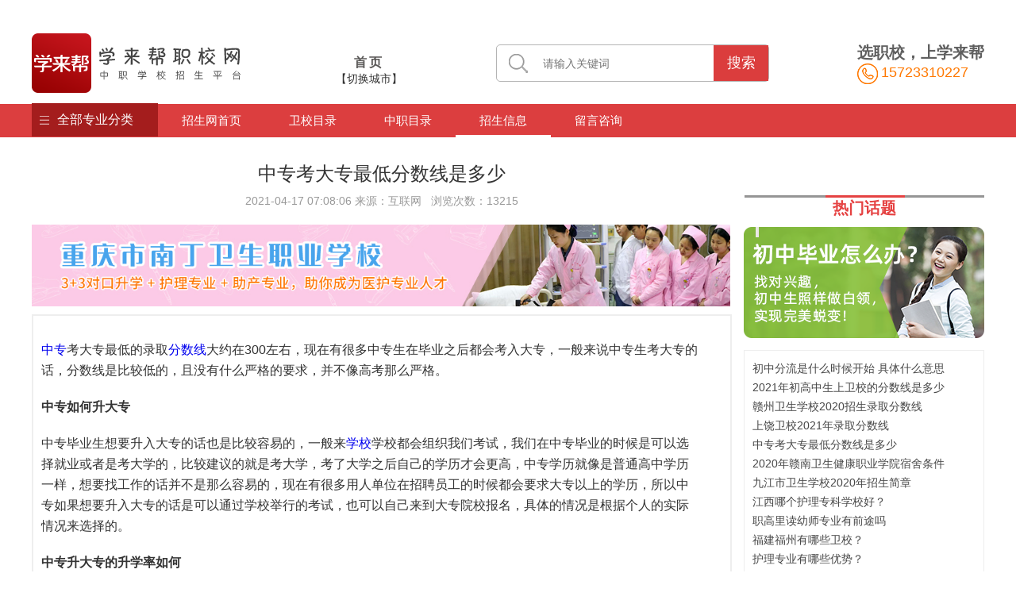

--- FILE ---
content_type: text/html; charset=utf-8
request_url: http://www.51xuecheng.com/detail/4461.html
body_size: 12371
content:
<!DOCTYPE html>
<html lang="zh-CN">
<head>
    <meta charset="utf-8">
    <meta http-equiv="X-UA-Compatible" content="IE=edge">
    <title>中专考大专最低分数线是多少</title>
    <meta name="keywords" content="中专考大专最低分数线是多少">
    <meta name="description" content="中专考大专最低的录取分数线大约在300左右，现在有很多中专生在毕业之后都会考入大专，一般来说中专生考大专的话，分数线是比较低的，且没有什么严格的要求，并不像高考那么严格。">
    <meta name="mobile-agent" content="format=html5;url=http://m.51xuecheng.com/detail/4461.html" />
    <link rel="alternate" media="only screen and(max-width: 640px)" href="http://m.51xuecheng.com/detail/4461.html" />
    <link rel="stylesheet" type="text/css" href="/xlb/css/common.css" />
    <link rel="stylesheet" href="/xlb/css/health_school_mark.css">
    <link rel="stylesheet" href="/xlb/css/health_chapter_details.css">
    <link rel="stylesheet" href="/xlb/css/banfooter.css">
    <!--jq2.0开始不支持ie8及一下-->
    <script src="/xlb/js/jquery-2.2.4.min.js"></script>
    <script type="text/javascript" src="/xlb/js/jquery.SuperSlide.2.1.3.js"></script>
    <script src="/xlb/js/uaredirect.js" type="text/javascript"></script>
    <script type="text/javascript">
        var mobileUrl = "http://m.51xuecheng.com/detail/4461.html" ;
        uaredirect(mobileUrl);
    </script>
</head>
<style>
.news{
    margin-top: 20px;
    float: left;
}
.nes h1{
    font-size: 24px;
    color: #333333;
    text-align: center;
    margin-top: 10px;
}
.nes{
    padding-bottom: 0;
}
.nes h4{
    font-size: 14px;
    color: #999999;
    text-align: center;
    margin-top: 10px;
}
    .nes p{
        width: 830px;
    }
    .nes img{
        margin-top: 20px;
    }
    .nes p{
        font-size: 16px;
        color: #333333;
        line-height: 26px;
        margin-top: 20px;
    }

    .details_more_y{
        margin-bottom: 10px;
    }
    table td {
        border: 1px solid #000000;
        text-align: center;
        line-height: 30px;

    }
</style>

<body>
<!----------------------header-------------------->
<div class="index_header">
    <div class="wrap">
        <div class="ih_top clearboth">
            <div class="lf">


            </div>

        </div>
        <div class="ihb_bottom">
            <div>
                <a href="/">
                    <img src="/xlb/images/index_header_icon-(1).png" alt="学来帮职校网"/>
                </a>

            </div>
            <div class="city f_l">
                <div class="city_now">
                                        首页
                                    </div>

                <div class="city_swich">
                    <span class="city_nav" id="city_nav">【切换城市】</span>
                </div>
                <div id="city_link" class="city_link"  style="display: none;">
                    <ul>
                        <li class="search-city" data-cityid="0"><a href="/">首页</a></li>
                                                <li><a href="http://www.51xuecheng.com/ccq">重庆</a></li>
                                                <li><a href="http://www.51xuecheng.com/csichuan">四川省</a></li>
                                                <li><a href="http://www.51xuecheng.com/cguizhou">贵州省</a></li>
                                                <li><a href="http://www.51xuecheng.com/cyunnan">云南省</a></li>
                                                <li><a href="http://www.51xuecheng.com/chebei">河北省</a></li>
                                                <li><a href="http://www.51xuecheng.com/chenan">河南省</a></li>
                                                <li><a href="http://www.51xuecheng.com/cshandong">山东省</a></li>
                                                <li><a href="http://www.51xuecheng.com/chubei">湖北省</a></li>
                                                <li><a href="http://www.51xuecheng.com/cjiangxi">江西省</a></li>
                                                <li><a href="http://www.51xuecheng.com/cjiangsu">江苏省</a></li>
                                                <li><a href="http://www.51xuecheng.com/czhejiang">浙江省</a></li>
                                                <li><a href="http://www.51xuecheng.com/canhui">安徽省</a></li>
                                                <li><a href="http://www.51xuecheng.com/cfujian">福建省</a></li>
                                                <li><a href="http://www.51xuecheng.com/chunan">湖南省</a></li>
                                                <li><a href="http://www.51xuecheng.com/chainan">海南省</a></li>
                                                <li><a href="http://www.51xuecheng.com/csxs">陕西省</a></li>
                                                <li><a href="http://www.51xuecheng.com/cshanxi">山西省</a></li>
                                                <li><a href="http://www.51xuecheng.com/cliaoning">辽宁省</a></li>
                                                <li><a href="http://www.51xuecheng.com/cjilin">吉林省</a></li>
                                                <li><a href="http://www.51xuecheng.com/cgds">广东省</a></li>
                                                <li><a href="http://www.51xuecheng.com/cguangxi">广西</a></li>
                                                <li><a href="http://www.51xuecheng.com/cbeijing">北京市</a></li>
                                                <li><a href="http://www.51xuecheng.com/cshanghai">上海市</a></li>
                                                <li><a href="http://www.51xuecheng.com/ctianjin">天津市</a></li>
                                                <li><a href="http://www.51xuecheng.com/cgansu">甘肃省</a></li>
                                                <li><a href="http://www.51xuecheng.com/cqinghai">青海省</a></li>
                                                <li><a href="http://www.51xuecheng.com/cningxia">宁夏</a></li>
                                                <li><a href="http://www.51xuecheng.com/cxizang">西藏</a></li>
                                                <li><a href="http://www.51xuecheng.com/chlj">黑龙江</a></li>
                                                <li><a href="http://www.51xuecheng.com/cnmg">内蒙古</a></li>
                                            </ul>
                </div>


            </div>

            <script>
                $('.search-city').click(function () {
                    var cityId=$(this).attr('data-cityid');
                    $.post('/index/base/cookieCity',{city_id:cityId},function (data) {
                        location.href='/';
                    })
                })
            </script>

            <div>
                <form action="http://zhannei.baidu.com/cse/search" method="get" target="_blank">
                    <img src="/xlb/images/index_header_icon (2).png" />
                    <input type="hidden" name="entry" value="1">                                                      <input type="text" name="q" placeholder="请输入关键词" id="bdcsMain">
                    <button type="submit" >搜索</button>

                </form>

            </div>
            <div>
                <span>选职校，上学来帮</span>
                <div>
                    <img src="/xlb/images/index_header_icon (3).png" alt="学来帮职校网"/>
                    <span>15723310227</span>
                </div>
            </div>
        </div>
    </div>
</div>
<!-----------------------导航---------------------->
<div class="htmleaf-container">
    <div class="header-wrap">
        <div class="navwrap">
            <div id="nav">
                <div class="navbar clearfix">
                                        <a href="/" class="">招生网首页</a>
                                    <a href="http://www.51xuecheng.com/schools/10.html">卫校目录</a>&nbsp;&nbsp;
                                <a href="http://www.51xuecheng.com/schools/42.html">中职目录</a>&nbsp;&nbsp;
                

                    <a href="http://www.51xuecheng.com/hot_news/0" class="currenty">
                        招生信息
                    </a>
					
                    <a href="http://www.51xuecheng.com/join.html" class="">
                        留言咨询
                    </a>

                </div>
                <div class="pros subpage">
                    <h2><img class="nav_icon1" src="/xlb/images/index_nav (1).png"/>全部专业分类</h2>
                    <ul class="prosul clearfix" id="proinfo">
                                                <li>
                            <img src="/xlb/images/index_nav (2).png" />
                            <a class="ti" href="javascript:;">护理/助产/医学类</a>
                            <div class="prosmore hide">
                                                                <span><a href="http://www.51xuecheng.com/majorCont/51.html" onclick="addRead(51)">药学药剂专业</a></span>
                                                                <span><a href="http://www.51xuecheng.com/majorCont/123.html" onclick="addRead(123)">制药技术</a></span>
                                                                <span><a href="http://www.51xuecheng.com/majorCont/140.html" onclick="addRead(140)">康复技术</a></span>
                                                                <span><a href="http://www.51xuecheng.com/majorCont/141.html" onclick="addRead(141)">医学检验技术</a></span>
                                                                <span><a href="http://www.51xuecheng.com/majorCont/142.html" onclick="addRead(142)">医学影像技术</a></span>
                                                                <span><a href="http://www.51xuecheng.com/majorCont/143.html" onclick="addRead(143)">药剂</a></span>
                                                                <span><a href="http://www.51xuecheng.com/majorCont/144.html" onclick="addRead(144)">助产</a></span>
                                                                <span><a href="http://www.51xuecheng.com/majorCont/145.html" onclick="addRead(145)">中医</a></span>
                                                                <span><a href="http://www.51xuecheng.com/majorCont/147.html" onclick="addRead(147)">中医康复保健</a></span>
                                                                <span><a href="http://www.51xuecheng.com/majorCont/167.html" onclick="addRead(167)">养老护理</a></span>
                                                                <span><a href="http://www.51xuecheng.com/majorCont/183.html" onclick="addRead(183)">口腔修复工艺</a></span>
                                                                <span><a href="http://www.51xuecheng.com/majorCont/184.html" onclick="addRead(184)">医学生物技术</a></span>
                                                                <span><a href="http://www.51xuecheng.com/majorCont/224.html" onclick="addRead(224)">农村医学</a></span>
                                                                <span><a href="http://www.51xuecheng.com/majorCont/225.html" onclick="addRead(225)">老年人服务与管理</a></span>
                                                                <span><a href="http://www.51xuecheng.com/majorCont/315.html" onclick="addRead(315)">临床</a></span>
                                                            </div>
                        </li>
                                                <li>
                            <img src="/xlb/images/index_nav (2).png" />
                            <a class="ti" href="javascript:;">师范/金融/艺术类</a>
                            <div class="prosmore hide">
                                                                <span><a href="http://www.51xuecheng.com/majorCont/71.html" onclick="addRead(71)">会计电算化</a></span>
                                                                <span><a href="http://www.51xuecheng.com/majorCont/90.html" onclick="addRead(90)">会计</a></span>
                                                                <span><a href="http://www.51xuecheng.com/majorCont/138.html" onclick="addRead(138)">工艺美术</a></span>
                                                                <span><a href="http://www.51xuecheng.com/majorCont/236.html" onclick="addRead(236)">播音与节目主持</a></span>
                                                                <span><a href="http://www.51xuecheng.com/majorCont/300.html" onclick="addRead(300)">国际经济与贸易</a></span>
                                                                <span><a href="http://www.51xuecheng.com/majorCont/308.html" onclick="addRead(308)">幼师</a></span>
                                                                <span><a href="http://www.51xuecheng.com/majorCont/322.html" onclick="addRead(322)">服装展示与礼仪</a></span>
                                                                <span><a href="http://www.51xuecheng.com/majorCont/333.html" onclick="addRead(333)">武术表演</a></span>
                                                                <span><a href="http://www.51xuecheng.com/majorCont/334.html" onclick="addRead(334)">跆拳道</a></span>
                                                                <span><a href="http://www.51xuecheng.com/majorCont/335.html" onclick="addRead(335)">散打</a></span>
                                                            </div>
                        </li>
                                                <li>
                            <img src="/xlb/images/index_nav (2).png" />
                            <a class="ti" href="javascript:;">建筑/通信/管理类</a>
                            <div class="prosmore hide">
                                                                <span><a href="http://www.51xuecheng.com/majorCont/56.html" onclick="addRead(56)">建筑工程施工</a></span>
                                                                <span><a href="http://www.51xuecheng.com/majorCont/77.html" onclick="addRead(77)">建筑装饰</a></span>
                                                                <span><a href="http://www.51xuecheng.com/majorCont/107.html" onclick="addRead(107)">建筑工程施工（给排水方向）</a></span>
                                                                <span><a href="http://www.51xuecheng.com/majorCont/109.html" onclick="addRead(109)">工程造价</a></span>
                                                                <span><a href="http://www.51xuecheng.com/majorCont/110.html" onclick="addRead(110)">工程测量 </a></span>
                                                                <span><a href="http://www.51xuecheng.com/majorCont/113.html" onclick="addRead(113)">建筑设备安装</a></span>
                                                                <span><a href="http://www.51xuecheng.com/majorCont/114.html" onclick="addRead(114)">地质与测量</a></span>
                                                                <span><a href="http://www.51xuecheng.com/majorCont/134.html" onclick="addRead(134)">房地产营销与管理</a></span>
                                                                <span><a href="http://www.51xuecheng.com/majorCont/146.html" onclick="addRead(146)">通讯运营服务</a></span>
                                                                <span><a href="http://www.51xuecheng.com/majorCont/163.html" onclick="addRead(163)">道路与桥梁工程施工</a></span>
                                                                <span><a href="http://www.51xuecheng.com/majorCont/173.html" onclick="addRead(173)">通信系统工程安装与维护</a></span>
                                                                <span><a href="http://www.51xuecheng.com/majorCont/188.html" onclick="addRead(188)">建筑与工程材料</a></span>
                                                                <span><a href="http://www.51xuecheng.com/majorCont/191.html" onclick="addRead(191)">电子竞技运动管理</a></span>
                                                                <span><a href="http://www.51xuecheng.com/majorCont/211.html" onclick="addRead(211)">通信技术</a></span>
                                                                <span><a href="http://www.51xuecheng.com/majorCont/303.html" onclick="addRead(303)">民政管理、社区服务</a></span>
                                                                <span><a href="http://www.51xuecheng.com/majorCont/310.html" onclick="addRead(310)">旅游与酒店管理</a></span>
                                                                <span><a href="http://www.51xuecheng.com/majorCont/320.html" onclick="addRead(320)">市政工程施工</a></span>
                                                            </div>
                        </li>
                                                <li>
                            <img src="/xlb/images/index_nav (2).png" />
                            <a class="ti" href="javascript:;">机械/汽车/机电类</a>
                            <div class="prosmore hide">
                                                                <span><a href="http://www.51xuecheng.com/majorCont/58.html" onclick="addRead(58)">电子电器应用与维修</a></span>
                                                                <span><a href="http://www.51xuecheng.com/majorCont/63.html" onclick="addRead(63)">模具制造技术</a></span>
                                                                <span><a href="http://www.51xuecheng.com/majorCont/65.html" onclick="addRead(65)">汽车电子技术应用</a></span>
                                                                <span><a href="http://www.51xuecheng.com/majorCont/68.html" onclick="addRead(68)">汽车整车与配件营销</a></span>
                                                                <span><a href="http://www.51xuecheng.com/majorCont/84.html" onclick="addRead(84)">楼宇智能化设备安装与运行</a></span>
                                                                <span><a href="http://www.51xuecheng.com/majorCont/85.html" onclick="addRead(85)">制冷与空调设备安装及维修</a></span>
                                                                <span><a href="http://www.51xuecheng.com/majorCont/93.html" onclick="addRead(93)">机械加工技术</a></span>
                                                                <span><a href="http://www.51xuecheng.com/majorCont/152.html" onclick="addRead(152)">机械制造技术</a></span>
                                                                <span><a href="http://www.51xuecheng.com/majorCont/161.html" onclick="addRead(161)">电梯运用与维修</a></span>
                                                                <span><a href="http://www.51xuecheng.com/majorCont/170.html" onclick="addRead(170)">焊接技术应用</a></span>
                                                                <span><a href="http://www.51xuecheng.com/majorCont/204.html" onclick="addRead(204)">楼宇自动控制设备安装与维护（电梯方向）</a></span>
                                                                <span><a href="http://www.51xuecheng.com/majorCont/207.html" onclick="addRead(207)">工程机械运用与维修</a></span>
                                                                <span><a href="http://www.51xuecheng.com/majorCont/210.html" onclick="addRead(210)">轮机管理</a></span>
                                                                <span><a href="http://www.51xuecheng.com/majorCont/215.html" onclick="addRead(215)">矿山机电</a></span>
                                                                <span><a href="http://www.51xuecheng.com/majorCont/216.html" onclick="addRead(216)">化工机械与设备</a></span>
                                                                <span><a href="http://www.51xuecheng.com/majorCont/218.html" onclick="addRead(218)">风电场机电设备运行与维护</a></span>
                                                                <span><a href="http://www.51xuecheng.com/majorCont/222.html" onclick="addRead(222)">有色金属冶炼</a></span>
                                                                <span><a href="http://www.51xuecheng.com/majorCont/223.html" onclick="addRead(223)">矿山机械运行与维修</a></span>
                                                                <span><a href="http://www.51xuecheng.com/majorCont/229.html" onclick="addRead(229)">发电厂及变电站电气设备</a></span>
                                                            </div>
                        </li>
                                                <li>
                            <img src="/xlb/images/index_nav (2).png" />
                            <a class="ti" href="javascript:;">IT/计算机/电子类</a>
                            <div class="prosmore hide">
                                                                <span><a href="http://www.51xuecheng.com/majorCont/69.html" onclick="addRead(69)">计算机平面设计</a></span>
                                                                <span><a href="http://www.51xuecheng.com/majorCont/74.html" onclick="addRead(74)">计算机网络技术</a></span>
                                                                <span><a href="http://www.51xuecheng.com/majorCont/78.html" onclick="addRead(78)">物联网应用技术</a></span>
                                                                <span><a href="http://www.51xuecheng.com/majorCont/91.html" onclick="addRead(91)">计算机动漫与游戏制作</a></span>
                                                                <span><a href="http://www.51xuecheng.com/majorCont/92.html" onclick="addRead(92)">数字媒体技术应用</a></span>
                                                                <span><a href="http://www.51xuecheng.com/majorCont/96.html" onclick="addRead(96)">影像与影视技术</a></span>
                                                                <span><a href="http://www.51xuecheng.com/majorCont/105.html" onclick="addRead(105)">数字影像技术</a></span>
                                                                <span><a href="http://www.51xuecheng.com/majorCont/120.html" onclick="addRead(120)">电气技术应用</a></span>
                                                                <span><a href="http://www.51xuecheng.com/majorCont/125.html" onclick="addRead(125)">微电子技术与器件制造</a></span>
                                                                <span><a href="http://www.51xuecheng.com/majorCont/148.html" onclick="addRead(148)">广播影视节目制作</a></span>
                                                                <span><a href="http://www.51xuecheng.com/majorCont/149.html" onclick="addRead(149)">动漫游戏</a></span>
                                                                <span><a href="http://www.51xuecheng.com/majorCont/156.html" onclick="addRead(156)">计算机与数码产品维修</a></span>
                                                                <span><a href="http://www.51xuecheng.com/majorCont/158.html" onclick="addRead(158)">软件与信息服务</a></span>
                                                                <span><a href="http://www.51xuecheng.com/majorCont/166.html" onclick="addRead(166)">电子材料与元器件制造</a></span>
                                                                <span><a href="http://www.51xuecheng.com/majorCont/292.html" onclick="addRead(292)">网络工程</a></span>
                                                                <span><a href="http://www.51xuecheng.com/majorCont/294.html" onclick="addRead(294)">智能工业机器人</a></span>
                                                                <span><a href="http://www.51xuecheng.com/majorCont/297.html" onclick="addRead(297)">网络营销（计算机应用）</a></span>
                                                                <span><a href="http://www.51xuecheng.com/majorCont/311.html" onclick="addRead(311)">计算机信息管理 </a></span>
                                                                <span><a href="http://www.51xuecheng.com/majorCont/312.html" onclick="addRead(312)">电算会计</a></span>
                                                                <span><a href="http://www.51xuecheng.com/majorCont/330.html" onclick="addRead(330)">电子电工</a></span>
                                                            </div>
                        </li>
                                                <li>
                            <img src="/xlb/images/index_nav (2).png" />
                            <a class="ti" href="javascript:;">轨道/航空/旅游类</a>
                            <div class="prosmore hide">
                                                                <span><a href="http://www.51xuecheng.com/majorCont/62.html" onclick="addRead(62)">旅游服务与管理</a></span>
                                                                <span><a href="http://www.51xuecheng.com/majorCont/104.html" onclick="addRead(104)">旅游外语</a></span>
                                                                <span><a href="http://www.51xuecheng.com/majorCont/151.html" onclick="addRead(151)">船舶驾驶</a></span>
                                                                <span><a href="http://www.51xuecheng.com/majorCont/178.html" onclick="addRead(178)">导游服务</a></span>
                                                                <span><a href="http://www.51xuecheng.com/majorCont/198.html" onclick="addRead(198)">铁道施工与养护</a></span>
                                                                <span><a href="http://www.51xuecheng.com/majorCont/208.html" onclick="addRead(208)">铁道信号</a></span>
                                                                <span><a href="http://www.51xuecheng.com/majorCont/214.html" onclick="addRead(214)">民航运输</a></span>
                                                                <span><a href="http://www.51xuecheng.com/majorCont/235.html" onclick="addRead(235)">无人机运用与维修</a></span>
                                                                <span><a href="http://www.51xuecheng.com/majorCont/314.html" onclick="addRead(314)">空中乘务</a></span>
                                                            </div>
                        </li>
                                                <li>
                            <img src="/xlb/images/index_nav (2).png" />
                            <a class="ti" href="javascript:;">工业/农业/水电类</a>
                            <div class="prosmore hide">
                                                                <span><a href="http://www.51xuecheng.com/majorCont/53.html" onclick="addRead(53)">现代农业技术</a></span>
                                                                <span><a href="http://www.51xuecheng.com/majorCont/108.html" onclick="addRead(108)">电气运行与控制</a></span>
                                                                <span><a href="http://www.51xuecheng.com/majorCont/115.html" onclick="addRead(115)">采矿技术</a></span>
                                                                <span><a href="http://www.51xuecheng.com/majorCont/116.html" onclick="addRead(116)">矿石机电</a></span>
                                                                <span><a href="http://www.51xuecheng.com/majorCont/117.html" onclick="addRead(117)">给排水工程施工与运行</a></span>
                                                                <span><a href="http://www.51xuecheng.com/majorCont/121.html" onclick="addRead(121)">工业分析与检验</a></span>
                                                                <span><a href="http://www.51xuecheng.com/majorCont/126.html" onclick="addRead(126)">农业机械使用与维护</a></span>
                                                                <span><a href="http://www.51xuecheng.com/majorCont/127.html" onclick="addRead(127)">茶叶生产与加工</a></span>
                                                                <span><a href="http://www.51xuecheng.com/majorCont/128.html" onclick="addRead(128)">园林技术</a></span>
                                                                <span><a href="http://www.51xuecheng.com/majorCont/129.html" onclick="addRead(129)">农村电气技术</a></span>
                                                                <span><a href="http://www.51xuecheng.com/majorCont/130.html" onclick="addRead(130)">农业与农村用水</a></span>
                                                                <span><a href="http://www.51xuecheng.com/majorCont/131.html" onclick="addRead(131)">农村经济综合管理</a></span>
                                                                <span><a href="http://www.51xuecheng.com/majorCont/133.html" onclick="addRead(133)">工业机器人应用</a></span>
                                                                <span><a href="http://www.51xuecheng.com/majorCont/153.html" onclick="addRead(153)">园林绿化</a></span>
                                                                <span><a href="http://www.51xuecheng.com/majorCont/159.html" onclick="addRead(159)">农村电器技术</a></span>
                                                                <span><a href="http://www.51xuecheng.com/majorCont/165.html" onclick="addRead(165)">工业自动化仪表及应用</a></span>
                                                                <span><a href="http://www.51xuecheng.com/majorCont/174.html" onclick="addRead(174)">现代农艺技术</a></span>
                                                                <span><a href="http://www.51xuecheng.com/majorCont/175.html" onclick="addRead(175)">观光农业经营</a></span>
                                                                <span><a href="http://www.51xuecheng.com/majorCont/177.html" onclick="addRead(177)">农产品营销与储运</a></span>
                                                                <span><a href="http://www.51xuecheng.com/majorCont/186.html" onclick="addRead(186)">中草药种植</a></span>
                                                                <span><a href="http://www.51xuecheng.com/majorCont/187.html" onclick="addRead(187)">供用电技术</a></span>
                                                                <span><a href="http://www.51xuecheng.com/majorCont/195.html" onclick="addRead(195)">淡水养殖</a></span>
                                                                <span><a href="http://www.51xuecheng.com/majorCont/331.html" onclick="addRead(331)">石油工程</a></span>
                                                                <span><a href="http://www.51xuecheng.com/majorCont/332.html" onclick="addRead(332)">精细化工</a></span>
                                                            </div>
                        </li>
                                                <li>
                            <img src="/xlb/images/index_nav (2).png" />
                            <a class="ti" href="javascript:;">文秘/行政类/管理类</a>
                            <div class="prosmore hide">
                                                                <span><a href="http://www.51xuecheng.com/majorCont/72.html" onclick="addRead(72)">物流服务与管理</a></span>
                                                                <span><a href="http://www.51xuecheng.com/majorCont/124.html" onclick="addRead(124)">会展服务与管理</a></span>
                                                                <span><a href="http://www.51xuecheng.com/majorCont/154.html" onclick="addRead(154)">农资连锁经营与管理</a></span>
                                                                <span><a href="http://www.51xuecheng.com/majorCont/155.html" onclick="addRead(155)">社区公共事务管理</a></span>
                                                                <span><a href="http://www.51xuecheng.com/majorCont/160.html" onclick="addRead(160)">文秘</a></span>
                                                                <span><a href="http://www.51xuecheng.com/majorCont/168.html" onclick="addRead(168)">社会福利事业管理</a></span>
                                                                <span><a href="http://www.51xuecheng.com/majorCont/172.html" onclick="addRead(172)">休闲体育服务与管理</a></span>
                                                                <span><a href="http://www.51xuecheng.com/majorCont/179.html" onclick="addRead(179)">物业管理</a></span>
                                                                <span><a href="http://www.51xuecheng.com/majorCont/194.html" onclick="addRead(194)">家政服务与管理</a></span>
                                                                <span><a href="http://www.51xuecheng.com/majorCont/196.html" onclick="addRead(196)">景区服务与管理</a></span>
                                                                <span><a href="http://www.51xuecheng.com/majorCont/203.html" onclick="addRead(203)">建筑信息管理</a></span>
                                                                <span><a href="http://www.51xuecheng.com/majorCont/209.html" onclick="addRead(209)">公关礼仪</a></span>
                                                                <span><a href="http://www.51xuecheng.com/majorCont/219.html" onclick="addRead(219)">工商行政管理事务</a></span>
                                                            </div>
                        </li>
                                                <li>
                            <img src="/xlb/images/index_nav (2).png" />
                            <a class="ti" href="javascript:;">制造/工艺/其他类</a>
                            <div class="prosmore hide">
                                                                <span><a href="http://www.51xuecheng.com/majorCont/100.html" onclick="addRead(100)">西餐烹饪</a></span>
                                                                <span><a href="http://www.51xuecheng.com/majorCont/106.html" onclick="addRead(106)">珠宝玉石加工与营销</a></span>
                                                                <span><a href="http://www.51xuecheng.com/majorCont/111.html" onclick="addRead(111)">服装制作与生产管理</a></span>
                                                                <span><a href="http://www.51xuecheng.com/majorCont/118.html" onclick="addRead(118)">化学工艺</a></span>
                                                                <span><a href="http://www.51xuecheng.com/majorCont/180.html" onclick="addRead(180)">平面媒体印制技术</a></span>
                                                                <span><a href="http://www.51xuecheng.com/majorCont/181.html" onclick="addRead(181)">食品生物工艺</a></span>
                                                                <span><a href="http://www.51xuecheng.com/majorCont/190.html" onclick="addRead(190)">义齿3D制造</a></span>
                                                                <span><a href="http://www.51xuecheng.com/majorCont/193.html" onclick="addRead(193)">服装设计</a></span>
                                                                <span><a href="http://www.51xuecheng.com/majorCont/221.html" onclick="addRead(221)">金属压力加工</a></span>
                                                                <span><a href="http://www.51xuecheng.com/majorCont/234.html" onclick="addRead(234)">民族工艺品制作</a></span>
                                                                <span><a href="http://www.51xuecheng.com/majorCont/238.html" onclick="addRead(238)">眼镜制造与配镜技术</a></span>
                                                            </div>
                        </li>
                        
                    </ul>
                </div>
            </div>
        </div>
    </div>
</div>

<!--------------城市切换------------>
<script>
    //增加专业预览量
    function addRead(major_id) {

        $.post("/index/base/addread.html",{major_id:major_id},function (data) {

        })
    }
    $(document).ready(function() {
        $(".city_swich").click(function(e) {
            $(".city_link").fadeToggle(500);
            $(".city_link").toggleClass("address_z");
            return false;
        });
        $(document).click(function(){
            if($(".city_link").hasClass('address_z')){
                $(".city_link").hide();
                $(".city_link").removeClass("address_z");
            }
        });
    });
    $(function(){
        $(".city_link li a").click(function () {
            $(".city_now").text($(this).text())
        })
    });
</script>

<!-------------新闻详情------------>
<div class="health_chapter_details">
    <div class="wrap">
        <!----------各所学校--------->
        <div class="news">
            <div class="nes">
                <h1>中专考大专最低分数线是多少</h1>
                <h4>2021-04-17 07:08:06    来源：互联网&nbsp;&nbsp;&nbsp;浏览次数：13215</h4>
                <a href="/authen/268.html">
                <img src="/uploads/20190506/8c46adda551e41f5dd705f63b1bd2cea.jpg" width="880px">
                </a>
                <div id="content">
				<p><a href="http://www.51xuecheng.com/schools/42.html" target="_blank">中专</a>考大专最低的录取<a href="http://www.51xuecheng.com/pass/10.html" target="_blank">分数线</a>大约在300左右，现在有很多中专生在毕业之后都会考入大专，一般来说中专生考大专的话，分数线是比较低的，且没有什么严格的要求，并不像高考那么严格。</p><p><strong>中专如何升大专</strong></p><p>中专毕业生想要升入大专的话也是比较容易的，一般来<a href="http://www.51xuecheng.com/school/list-1-0-0-0-0.html" target="_blank">学校</a>学校都会组织我们考试，我们在中专毕业的时候是可以选择就业或者是考大学的，比较建议的就是考大学，考了大学之后自己的学历才会更高，中专学历就像是普通高中学历一样，想要找工作的话并不是那么容易的，现在有很多用人单位在招聘员工的时候都会要求大专以上的学历，所以中专如果想要升入大专的话是可以通过学校举行的考试，也可以自己来到大专院校报名，具体的情况是根据个人的实际情况来选择的。</p><p><strong>中专升大专的升学率如何</strong></p><p>中专升入大专的升学率是比较高的，一般来说在90%以上至于选择升学还是选择继续工作是根据个人的实际情况来决定的，在这里比较建议的就是中专毕业之后选择升入大专，因为这样，在毕业之后我们才能有个较高的学历，现在有很多地方都是比较看重学历的，只有较高的学历才能保证我们在读书的过程当中会更加的容易。中专在毕业之后不要忙着去找工作，可以先试着学习一段时间，这样才会更好。</p>
 
<p style="font-size:12px;">声明：以上信息均来源于互联网，本站整理发布仅供参考，以上学校相关内容均不代表本站意见，学校招生信息请考生以省教育考试院或学校官方最新公布为准。</p>
<p id="page">上一篇： <a href="http://www.51xuecheng.com/detail/4460.html">南昌市轨道交通学校2021录取分数线</a>  <br/>
下一篇： <a href="http://www.51xuecheng.com/detail/4462.html">初中分流是什么时候开始 具体什么意思</a> </p>
				</div>
<!--固定专业咨询-->
<style>
#major{width:880px;height:270px;border:1px #DDD solid;border: 1px solid #dddddd;border-top: 2px solid #db3d3d;margin-top:5px;}
#major h2{font-size:14px;font-weight: normal;background:#f6f6f6;}
#major span {     background-color: #db3d3d;
    padding: 7px 10px 9px 15px;
    color: white;
    display: inline-block;
    margin: 0px;}
#major .major_box{float:left;width:425px;margin:15px 3px 0px 3px;background:#DDD;font-size:16px;}
#major .major_box li{float:left;padding:10px;width:40%;text-align:center;}
#major .major_box li a{color:#111;}
#major .mt10{margin-left:9px;}

/* content apply */

.sbaoming{background:#F8F8F8 /*url(/static/images/bm.png) no-repeat -2px -2px*/;border-radius:5px;overflow:hidden;margin:20px 0px 1px 0px;}
.sbaoming ul{width:850px;padding:15px;margin:20px 0px 0px 0px;}
.sbaoming ul li{line-height:30px;color:#999999;border:1px solid #eeeeee;width:240px;margin:10px 0px 10px 20px;padding:0px 0px 0px 5px;background:#ffffff;font-size:12px;float:left}
.sbaoming ul li span{width:45px;display:inline-block}
.sbaoming ul li input.input_box{font-size:12px;border:none;outline:medium;width:180px;}
.sbaoming ul li.btn{background:none;border:none; padding:0px;width:100%}
.sbaoming ul li.btn .submit{border:none;background-color:#ff6600;color:white;font-size:24px;padding:0 20px;border-radius:3px;}
.sbaoming ul li select {width: 110px;border: none;outline: medium;font-size: 14px;padding: 2px;}
</style>


        <div class="sbaoming">
            <form style="height:190px;" name="form1" id="form1">
            <ul>
            <li><span>姓名：</span><input name="username" type="text" class="input_box" placeholder="输入户口本的名字" /></li>
            <li><span>电话：</span><input name="mobile" id="mobile1" type="text" class="input_box" placeholder="能联系到你的电话" /></li>
            <li><span>地址：</span><input name="address" type="text" class="input_box" placeholder="填写详细地址" /></li>
            <li><span>年龄：</span><select name="age"><option value="16岁">16岁</option><option value="15岁">15岁</option><option value="17岁">17岁</option><option value="18岁">18岁</option><option value="19岁">19岁</option><option value="20岁">20岁</option><option value="15岁以下">15岁以下</option><option value="20岁以上">20岁以上</option></select></li>
            <li><span>专业：</span><input name="major" type="text" class="input_box" placeholder="填写意向专业"></li>
            <li><span>学历：</span> <select name="education"><option value="初中">初中</option><option value="高中">高中</option><option value="中专">中专</option><option value="其他">其他</option></select></li>
            
			<li class="btn"><input type="button" value="立即提交" class="submit" id="submit1" name="submit1" onclick="return sub()" />&nbsp;&nbsp;不影响填写志愿，正式报名需到校</li>
            </ul>
            </form>
        </div>
<script type="text/javascript">

function sub(){
        var layer=layui.layer;



            var mobile=$('#mobile1').val();

            // console.log(mobile);

            if(!(/^1[34578]\d{9}$/.test(mobile))){

                layer.msg("手机号码有误，请重填");

                return false;

            }

            var post=$("#form1").serialize()
			//var post=$(this).closest('form').serialize()

            $.post('/index/sign/user_join.html',post,function (data) {

                if(data.code==1){

                    layer.msg(data.msg);

                    setTimeout(function () {

                        location.reload();

                    },2000)

                    return false;

                }else {

                    layer.msg(data.msg);

                    return false;

                }

            })


}
</script>		
<div class="clearboth"></div>
                <a href="">
                <img src="" width="880px">
                </a>
<div id="major">
<h2><span>相关专业</span></h2>
	<ul class="major_box mt10"><li>护理专业</li><li><a href="http://m.51xuecheng.com/join.html"  target="_blank" rel="nofollow">助产专业</a></li></ul>
	<ul class="major_box"><li>药剂专业</li><li><a href="http://m.51xuecheng.com/join.html" target="_blank" rel="nofollow">中医专业</a></li></ul>
	<ul class="major_box mt10"><li>检验专业</li><li><a href="http://m.51xuecheng.com/join.html" target="_blank" rel="nofollow">口腔专业</a></li></ul>
	<ul class="major_box"><li>航空专业</li><li><a href="http://m.51xuecheng.com/join.html" target="_blank" rel="nofollow">轨道专业</a></li></ul>
	<ul class="major_box mt10"><li>建筑专业</li><li><a href="http://m.51xuecheng.com/join.html" target="_blank" rel="nofollow">幼师专业</a></li></ul>	
	<ul class="major_box"><li>汽修专业</li><li><a href="http://m.51xuecheng.com/join.html" target="_blank" rel="nofollow">电脑专业</a></li></ul>
	<ul class="major_box mt10"><li>物联网专业</li><li><a href="http://m.51xuecheng.com/join.html" target="_blank" rel="nofollow">厨师专业</a></li></ul>
	<ul class="major_box"><li>旅游专业</li><li><a href="http://m.51xuecheng.com/join.html" target="_blank" rel="nofollow">会计专业</a></li></ul>
</div>
            </div>

            <!-------------更多卫校招生动态------->
            <div class="details_more_y">
                <div class="usban_title">
                    <h1><span></span>更多新闻动态</h1>
                    <ul style="margin-left: 0;">
                        
                        <li title="重庆市城市建设高级技工学校官网首页" onclick="addNews(5160)"><a href="http://www.51xuecheng.com/detail/5160.html">● 重庆市城市建设高级技工学校官网首页</a> </li>
                        
                        <li title="重庆市城市建设高级技工学校官网招生" onclick="addNews(5159)"><a href="http://www.51xuecheng.com/detail/5159.html">● 重庆市城市建设高级技工学校官网招生</a> </li>
                        
                        <li title="重庆市城市建设高级技工学校招生电话" onclick="addNews(5158)"><a href="http://www.51xuecheng.com/detail/5158.html">● 重庆市城市建设高级技工学校招生电话</a> </li>
                        
                        <li title="重庆市城市建设高级技工学校电话" onclick="addNews(5157)"><a href="http://www.51xuecheng.com/detail/5157.html">● 重庆市城市建设高级技工学校电话</a> </li>
                        
                        <li title="重庆市城市建设高级技工学校地址" onclick="addNews(5156)"><a href="http://www.51xuecheng.com/detail/5156.html">● 重庆市城市建设高级技工学校地址</a> </li>
                        
                        <li title="重庆市城市建设高级技工学校|重庆市城市建设技工学校|重庆市城建校" onclick="addNews(5155)"><a href="http://www.51xuecheng.com/detail/5155.html">● 重庆市城市建设高级技工学校|重庆市城市建设技工学校|重庆市城建校</a> </li>
                        
                        <li title="重庆市城市建设高级技工学校地址在哪里" onclick="addNews(5154)"><a href="http://www.51xuecheng.com/detail/5154.html">● 重庆市城市建设高级技工学校地址在哪里</a> </li>
                        
                        <li title="重庆城市建设高级技工学校宿舍|校园环境" onclick="addNews(5153)"><a href="http://www.51xuecheng.com/detail/5153.html">● 重庆城市建设高级技工学校宿舍|校园环境</a> </li>
                        
                        <li title="重庆市城市建设高级技工学校怎么样" onclick="addNews(5152)"><a href="http://www.51xuecheng.com/detail/5152.html">● 重庆市城市建设高级技工学校怎么样</a> </li>
                        
                    </ul>
                    <ul>

                        
                        <li title="重庆城市建设高级技工学校2024年招生简章" onclick="addNews(5151)"><a href="http://www.51xuecheng.com/detail/5151.html">● 重庆城市建设高级技工学校2024年招生简章</a> </li>
                        
                        <li title="重庆市城市建设高级技工学校2024年招生计划" onclick="addNews(5150)"><a href="http://www.51xuecheng.com/detail/5150.html">● 重庆市城市建设高级技工学校2024年招生计划</a> </li>
                        
                        <li title="重庆市城市建设高级技工学校是公办吗" onclick="addNews(5149)"><a href="http://www.51xuecheng.com/detail/5149.html">● 重庆市城市建设高级技工学校是公办吗</a> </li>
                        
                        <li title="重庆市城市建设高级技术学校靠谱吗" onclick="addNews(5148)"><a href="http://www.51xuecheng.com/detail/5148.html">● 重庆市城市建设高级技术学校靠谱吗</a> </li>
                        
                        <li title="重庆市城市建设高级技工学校官网" onclick="addNews(5147)"><a href="http://www.51xuecheng.com/detail/5147.html">● 重庆市城市建设高级技工学校官网</a> </li>
                        
                        <li title="渝西卫校与合川卫校哪个好些？" onclick="addNews(5146)"><a href="http://www.51xuecheng.com/detail/5146.html">● 渝西卫校与合川卫校哪个好些？</a> </li>
                        
                        <li title="渝西卫校有什么专业？招生专业有哪些？" onclick="addNews(5145)"><a href="http://www.51xuecheng.com/detail/5145.html">● 渝西卫校有什么专业？招生专业有哪些？</a> </li>
                        
                        <li title="渝西卫校永川全称是什么？" onclick="addNews(5144)"><a href="http://www.51xuecheng.com/detail/5144.html">● 渝西卫校永川全称是什么？</a> </li>
                        
                        <li title="渝西卫校学费多少？" onclick="addNews(5143)"><a href="http://www.51xuecheng.com/detail/5143.html">● 渝西卫校学费多少？</a> </li>
                        

                    </ul>
                    <ul>

                        
                        <li title="渝西卫校学费多少？" onclick="addNews(5143)"><a href="http://www.51xuecheng.com/detail/5143.html">● 渝西卫校学费多少？</a> </li>
                        
                        <li title="渝西卫校新校区、新校区地点在哪儿" onclick="addNews(5142)"><a href="http://www.51xuecheng.com/detail/5142.html">● 渝西卫校新校区、新校区地点在哪儿</a> </li>
                        
                        <li title="永川渝西卫校地址" onclick="addNews(5141)"><a href="http://www.51xuecheng.com/detail/5141.html">● 永川渝西卫校地址</a> </li>
                        
                        <li title="永川渝西卫生学校怎么样啊？" onclick="addNews(5140)"><a href="http://www.51xuecheng.com/detail/5140.html">● 永川渝西卫生学校怎么样啊？</a> </li>
                        
                        <li title="永川卫校渝西卫校好还是民进好？" onclick="addNews(5139)"><a href="http://www.51xuecheng.com/detail/5139.html">● 永川卫校渝西卫校好还是民进好？</a> </li>
                        
                        <li title="永川区渝西卫校在哪里？" onclick="addNews(5138)"><a href="http://www.51xuecheng.com/detail/5138.html">● 永川区渝西卫校在哪里？</a> </li>
                        
                        <li title="永川区渝西卫校新校区在哪里？" onclick="addNews(5137)"><a href="http://www.51xuecheng.com/detail/5137.html">● 永川区渝西卫校新校区在哪里？</a> </li>
                        
                        <li title="永川区渝西卫校怎样？学校好不好？" onclick="addNews(5136)"><a href="http://www.51xuecheng.com/detail/5136.html">● 永川区渝西卫校怎样？学校好不好？</a> </li>
                        
                        <li title="永川民进卫校和渝西卫校哪个好？" onclick="addNews(5135)"><a href="http://www.51xuecheng.com/detail/5135.html">● 永川民进卫校和渝西卫校哪个好？</a> </li>
                        

                    </ul>
                    <div class="clearboth"></div>
                </div>
            </div>
        </div>
        <!-------------侧边栏信息-------------->
        <div class="short_list_right">

            <!---------热门话题-------->
            <div class="hot_topic">
                <div class="hot_top_title">
                    <img src="/xlb/images/title_01.png">
                    <h2>热门话题</h2>
                </div>
                <img src="/xlb/images/hot_topic.png">
                <ul style="border:1px solid #eee;padding:10px;">
                    
                    <li onclick="addNews(4462)"><a href="http://www.51xuecheng.com/detail/4462.html">初中分流是什么时候开始 具体什么意思</a> </li>
                    
                    <li onclick="addNews(3959)"><a href="http://www.51xuecheng.com/detail/3959.html">2021年初高中生上卫校的分数线是多少</a> </li>
                    
                    <li onclick="addNews(1501)"><a href="http://www.51xuecheng.com/detail/1501.html">赣州卫生学校2020招生录取分数线</a> </li>
                    
                    <li onclick="addNews(4006)"><a href="http://www.51xuecheng.com/detail/4006.html">上饶卫校2021年录取分数线</a> </li>
                    
                    <li onclick="addNews(4461)"><a href="http://www.51xuecheng.com/detail/4461.html">中专考大专最低分数线是多少</a> </li>
                    
                    <li onclick="addNews(1636)"><a href="http://www.51xuecheng.com/detail/1636.html">2020年赣南卫生健康职业学院宿舍条件</a> </li>
                    
                    <li onclick="addNews(1457)"><a href="http://www.51xuecheng.com/detail/1457.html">九江市卫生学校2020年招生简章</a> </li>
                    
                    <li onclick="addNews(4750)"><a href="http://www.51xuecheng.com/detail/4750.html">江西哪个护理专科学校好？</a> </li>
                    
                    <li onclick="addNews(4443)"><a href="http://www.51xuecheng.com/detail/4443.html">职高里读幼师专业有前途吗</a> </li>
                    
                    <li onclick="addNews(3132)"><a href="http://www.51xuecheng.com/detail/3132.html">福建福州有哪些卫校？</a> </li>
                    
                    <li onclick="addNews(3300)"><a href="http://www.51xuecheng.com/detail/3300.html">护理专业有哪些优势？  ‍</a> </li>
                    
                    <li onclick="addNews(1631)"><a href="http://www.51xuecheng.com/detail/1631.html">2020年重庆的3+2学校有哪些</a> </li>
                    
                    <li onclick="addNews(3964)"><a href="http://www.51xuecheng.com/detail/3964.html">学习幼师专业有哪些优势？</a> </li>
                    
                    <li onclick="addNews(4712)"><a href="http://www.51xuecheng.com/detail/4712.html">南昌有哪些幼师学校？哪所幼师学校好？</a> </li>
                    
                    <li onclick="addNews(4745)"><a href="http://www.51xuecheng.com/detail/4745.html">南昌市有哪些护士学校？</a> </li>
                    
                    <li onclick="addNews(1458)"><a href="http://www.51xuecheng.com/detail/1458.html">南昌市卫生学校2020年招生简章</a> </li>
                    
                    <li onclick="addNews(4047)"><a href="http://www.51xuecheng.com/detail/4047.html">九江市卫校2021年录取分数线</a> </li>
                    
                    <li onclick="addNews(1705)"><a href="http://www.51xuecheng.com/detail/1705.html">2020年萍乡卫校报名条件、招生要求有哪些</a> </li>
                    
                    <li onclick="addNews(4732)"><a href="http://www.51xuecheng.com/detail/4732.html">南昌卫校有哪些是公办学校？</a> </li>
                    
                    <li onclick="addNews(1646)"><a href="http://www.51xuecheng.com/detail/1646.html">2020年萍乡卫生职业学院宿舍条件</a> </li>
                    
                </ul>
            </div>
            <!----------留言咨询-------->
<script src="/xlb/js/jquery-2.2.4.min.js"></script>
<link rel="stylesheet" href="/test/layui-v2.4.3/layui/css/layui.css">
<script type="text/javascript" src="/test/layui-v2.4.3/layui/layui.all.js"></script>
<div class="short_register">
    <form style="height: 420px;">
        <h2>留言咨询</h2>
        <ul>
            <li> <label>姓名：</label>
                <input type="text" name="username" placeholder="输入户口本的姓名">
            </li>
            <li>
                <label>电话：</label>
                <input type="number" name="mobile" id="mobile" placeholder="输入能联系到你的电话">
            </li>
            <li>
                <label>地址:</label>
                <input type="" name="address" placeholder="填写详细地址">
            </li>
            <li>
                <label>年龄:</label>
                <select name="age">
                    <option value ="15">15</option>
                    <option value ="16">16</option>
                    <option value ="17">17</option>
                    <option value="18"  selected = "selected" >18</option>
                    <option value="19">19</option>
                    <option value="20">20</option>
                    <option value="21">21</option>
                    <option value="22">22</option>
                    <option value="23">23</option>
                    <option value="24">24</option>
                </select>
            </li>
            <li>
                <label>学历</label>
                <select name="education">
                    <option value="小学">小学</option>
                    <option value="初中" >初中</option>
                    <option value="高中" selected = "selected" >高中</option>
                    <option value="大专">大专</option>
                    <option value="本科">本科</option>
                    <option value="硕士研究生">硕士研究生</option>
                    <option value="博士研究生">博士研究生</option>
                </select>
            </li>
            <li>
                <label>专业:</label>
                <input type="text" name="major" placeholder="填写你意向的专业">
            </li>
            <li style="border-bottom: none;background:none; ">
                <label style="margin-left: 40px;font-size: 15px;color: #737373"><a href="http://www.51xuecheng.com/protocol.html" style="color: #666666">阅读并同意《本站用户协议》</a>
                <input type="checkbox" style="margin-left: -75px; margin-top: -25px; width: 20px; height: 20px;" name="check">
                </label>
            </li>

            <li style="background:none;">
                <button type="button" id="submit">立即提交</button>
            </li>
        </ul>
    </form>
</div>

<script type="text/javascript">
    $(function () {
        var layer=layui.layer;
        $('#submit').click(function () {
            var mobile=$('#mobile').val();
            // console.log(mobile);
            if(!(/^1[34578]\d{9}$/.test(mobile))){
                layer.msg("手机号码有误，请重填");
                return false;
            }
            var post=$(this).closest('form').serialize()
            $.post('/index/sign/user_join.html',post,function (data) {
                if(data.code==1){
                    layer.msg(data.msg);
                    setTimeout(function () {
                        location.reload();
                    },2000)
                    return false;
                }else {
                    layer.msg(data.msg);
                    return false;
                }
            })
        })
    });
    $("input[name='check']").attr("checked","checked");
</script>
            <!--------热门专业--------->
            <div class="hot_zy">
                <div class="hot_top_title">
                    <img src="/xlb/images/title_01.png">
                    <h2>热门专业</h2>
                </div>
                <div class="hot_zy_list">
                    <ul>
                        
                        <li title="药学药剂专业" onclick="addRead(51)"><a href="http://www.51xuecheng.com/majorCont/51.html">药学药剂专业</a></li>
                        
                        <li title="助产" onclick="addRead(144)"><a href="http://www.51xuecheng.com/majorCont/144.html">助产</a></li>
                        
                        <li title="会计" onclick="addRead(90)"><a href="http://www.51xuecheng.com/majorCont/90.html">会计</a></li>
                        
                        <li title="会计电算化" onclick="addRead(71)"><a href="http://www.51xuecheng.com/majorCont/71.html">会计电算化</a></li>
                        
                        <li title="建筑工程施工" onclick="addRead(56)"><a href="http://www.51xuecheng.com/majorCont/56.html">建筑工程施工</a></li>
                        
                        <li title="空中乘务" onclick="addRead(314)"><a href="http://www.51xuecheng.com/majorCont/314.html">空中乘务</a></li>
                        
                        <li title="物联网应用技术" onclick="addRead(78)"><a href="http://www.51xuecheng.com/majorCont/78.html">物联网应用技术</a></li>
                        
                        <li title="工程造价" onclick="addRead(109)"><a href="http://www.51xuecheng.com/majorCont/109.html">工程造价</a></li>
                        
                        <li title="工程测量 " onclick="addRead(110)"><a href="http://www.51xuecheng.com/majorCont/110.html">工程测量 </a></li>
                        
                        <li title="汽车整车与配件营销" onclick="addRead(68)"><a href="http://www.51xuecheng.com/majorCont/68.html">汽车整车与配件营销</a></li>
                        
                        <li title="商务英语" onclick="addRead(248)"><a href="http://www.51xuecheng.com/majorCont/248.html">商务英语</a></li>
                        
                    </ul>

                    <div class="clearboth"></div>
                </div>
            </div>
            <!--------区域预先--------->
        </div>
        <div class="clearboth"></div>
    </div>
</div>
<!-----------------------底部---------------------->
<div class="index_footer">
    <div class="if_top">
        <div class="wrap">
            <h3 style="font-size:16px;">合作伙伴</h3>
            <ul>
                
                <li>
                    
                    <a href="http://www.51xuecheng.com/csichuan">四川职校</a>
                    
                </li>
                
                <li>
                    
                    <a href="http://www.51xuecheng.com/cguizhou">贵州职校</a>
                    
                </li>
                
                <li>
                    
                    <a href="http://www.51xuecheng.com/cjiangxi">江西职校</a>
                    
                </li>
                
                <li>
                    
                    <a href="http://www.51xuecheng.com/ccq">重庆职校</a>
                    
                </li>
                

            </ul>
            
        </div>
    </div>
    <div class="if_center wrap clearboth">
        <div class="lf">
            <div>
                <a href="/"><span>网站首页</span></a>
                <ul>
                    <li>
                        <a href="http://www.51xuecheng.com/special.html">特色学校</a>
                    </li>
                    <li>
                        <a rel="nofollow" href="http://www.51xuecheng.com/join.html">择校登记</a>
                    </li>
                    <li>
                        <a href="http://www.51xuecheng.com/hot_news/0">热门资讯</a>
                    </li>

                    <li>
                        <a rel="nofollow" href="http://www.51xuecheng.com/service.html">隐私保障</a>
                    </li>

                    <li>
                        <a rel="nofollow" href="http://www.51xuecheng.com/explains.html">网站声明</a>
                    </li>
                    <li>
                        <a rel="nofollow" href="http://www.51xuecheng.com/about.html">联系我们</a>
                    </li>
                    <li>
                        <a href="/sitemap.xml">网站地图</a>
                    </li>
                </ul>
            </div>

            <div>
                <span>热门类别:</span>
                <ul>
                    
                    <li>
                        <a href="http://www.51xuecheng.com/schools/10.html">卫校目录</a>
                    </li>
                    
                    <li>
                        <a href="http://www.51xuecheng.com/schools/42.html">中职目录</a>
                    </li>
                    

                </ul>
            </div>
        </div>
        <div class="rg">
            <div>
                <img src="/uploads/20190611/b1155cb537fc96db871bd7e631bef56f.png" />
                <span>微信公众号</span>
            </div>
            <div>
                <img src="/uploads/20190611/75fa65ebd776f4448bee5030314433dd.png" />
                <span>联系我们</span>
            </div>
        </div>
    </div>
    <div class="if_bottom" style="display: none">
        <img src="/xlb/images/index_footer_01 (1).png" />
    </div>
</div>

<script src="/xlb/js/swiper.min.js"></script>
<script type="text/javascript">
    //增加学校人气值
    function addNumber(schoolid) {
        $.post("/index/base/addhotnumber.html",{school_id:schoolid},function (data) {

        })
    }
    //增加专业预览量
    function addRead(major_id) {

        $.post("/index/base/addread.html",{major_id:major_id},function (data) {

        })
    }
    //增加新闻浏览量
    function addNews(news_id) {
        $.post("/index/base/addnewsnumber.html",{news_id:news_id},function (data) {

        })
    }
    function addCateNews(id) {
        $.post("/index/base/addcatenews.html",{news_id:id},function (data) {

        })
    }

</script>
<script>
    var _hmt = _hmt || [];
    (function() {
        var hm = document.createElement("script");
        hm.src = "https://hm.baidu.com/hm.js?50efe3ff927d83698796b7bbfb59ab16";
        var s = document.getElementsByTagName("script")[0];
        s.parentNode.insertBefore(hm, s);
    })();
</script>


<script>
(function(){
    var bp = document.createElement('script');
    var curProtocol = window.location.protocol.split(':')[0];
    if (curProtocol === 'https') {
        bp.src = 'https://zz.bdstatic.com/linksubmit/push.js';
    }
    else {
        bp.src = 'http://push.zhanzhang.baidu.com/push.js';
    }
    var s = document.getElementsByTagName("script")[0];
    s.parentNode.insertBefore(bp, s);
})();
</script>
<!-----------箭头左右切换---------->
<script type="text/javascript">
    $(document).ready(function () {
        $(".arrow_left").click(function () {
            $(".school_ul").css({"margin-left":"0"});
        })
        $(".arrow_right").click(function () {
            $(".school_ul").css({"margin-left":"-768px"});
        })
    })
</script>
<!-----------------------导航-------------->
<script type="text/javascript">
    (function() {
        var $subblock = $(".subpage"),
            $head = $subblock.find('h2'),
            $ul = $("#proinfo"),
            $lis = $ul.find("li"),
            inter = false;

        $head.click(function(e) {
            e.stopPropagation();
            if(!inter) {
                $ul.show();
            } else {
                $ul.hide();
            }
            inter = !inter;
        });

        $ul.click(function(event) {
            event.stopPropagation();
        });

        $(document).click(function() {
            $ul.hide();
            inter = !inter;
        });

        $lis.hover(function() {
            if(!$(this).hasClass('nochild')) {
                $(this).addClass("prosahover");
                $(this).find(".prosmore").removeClass('hide');
            }
        }, function() {
            if(!$(this).hasClass('nochild')) {
                if($(this).hasClass("prosahover")) {
                    $(this).removeClass("prosahover");
                }
                $(this).find(".prosmore").addClass('hide');
            }
        });

    })();
    $(".pros>h2").click(function () {
        if($(".prosul li").css({"display":"none"})){
            $(".prosul li").slideToggle("600");
        }
    });
</script>

<script>
(function(){
    var bp = document.createElement('script');
    var curProtocol = window.location.protocol.split(':')[0];
    if (curProtocol === 'https') {
        bp.src = 'https://zz.bdstatic.com/linksubmit/push.js';
    }
    else {
        bp.src = 'http://push.zhanzhang.baidu.com/push.js';
    }
    var s = document.getElementsByTagName("script")[0];
    s.parentNode.insertBefore(bp, s);
})();
</script>
</body>
</html>

--- FILE ---
content_type: text/css
request_url: http://www.51xuecheng.com/xlb/css/common.css
body_size: 1454
content:
*{
	margin: 0;
	padding: 0;
}
@charset "utf-8";
html {
	background-color: #fff;
	color: #000;
}

body,
ul,
ol,
dl,
dd,
h1,
h2,
h3,
h4,
h5,
h6,
figure,
form,
fieldset,
legend,
input,
textarea,
button,
p,
blockquote,
th,
td,
pre,
xmp {
	margin: 0;
	padding: 0
}

/*body,
input,
textarea,
button,
select,
pre,
xmp,
tt,
code,
kbd,
samp {
	line-height: 1.5;
	font-family: tahoma, arial, "Hiragino Sans GB", simsun, sans-serif
}
*/
h1,
h2,
h3,
h4,
h5,
h6,
small,
big,
input,
textarea,
button,
select {
	font-size: 100%
}

/*h1,
h2,
h3,
h4,
h5,
h6 {
	font-family: tahoma, arial, "Hiragino Sans GB", "微软雅黑", simsun, sans-serif
}
*/
/*h1,
h2,
h3,
h4,
h5,
h6,
b,
strong {
	font-weight: normal
}*/

address,
cite,
dfn,
em,
i,
optgroup,
var {
	font-style: normal
}

/*table {
	border-collapse: collapse;
	border-spacing: 0;
	!*text-align: left*!
}*/

caption,
th {
	text-align: inherit
}

ul,
ol,
menu {
	list-style: none
}

fieldset,
img {
	border: 0
}

img,
object,
input,
textarea,
button,
select {
	vertical-align: middle
}

article,
aside,
footer,
header,
section,
nav,
figure,
figcaption,
hgroup,
details,
menu {
	display: block
}

audio,
canvas,
video {
	display: inline-block;
	*display: inline;
	*zoom: 1
}

blockquote:before,
blockquote:after,
q:before,
q:after {
	content: "\0020"
}

textarea {
	overflow: auto;
	resize: vertical
}

input,
textarea,
button,
select,
a {
	outline: 0 none
}

button::-moz-focus-inner,
input::-moz-focus-inner {
	padding: 0;
	border: 0
}

mark {
	background-color: transparent
}

a,
ins,
s,
u,
del {
	text-decoration: none
}

sup,
sub {
	vertical-align: baseline
}
@font-face {
	font-family: 'iconfont';
    src: url('../font/iconfont/iconfont.eot'); /* IE9*/
    src: url('../font/iconfont/iconfont.eot?#iefix') format('embedded-opentype'), /* IE6-IE8 */
    url('../font/iconfont/iconfont.woff') format('woff'), /* chrome��firefox */
    url('../font/iconfont/iconfont.ttf') format('truetype'), /* chrome��firefox��opera��Safari, Android, iOS 4.2+*/
    url('../font/iconfont/iconfont.svg#iconfont') format('svg'); /* iOS 4.1- */
}
html{
	font-family: "微软雅黑";
}
/*公共样式*/
.wrap{
	position:relative;
	width:1200px;
	margin: 0 auto;
	box-sizing: border-box;
}
.hide{display:none}
.lf{
	float: left;
}
.rg{
	float: right;
}
.clearboth{
	clear: both;
}
/*.clearboth::before,
.clearboth::after{
	content: "";
	height: 0;
	line-height: 0;
	display: block;
	visibility: hidden;
	clear: both;
}*/

body{overflow-y:scroll; overflow-x: hidden}
.abg{
	display: inline-block;
	background-repeat: no-repeat;
	background-size: 100% 100%;
}
.abg2{
	background-repeat: no-repeat;
    background-size: cover;
    background-position: center top;
}
.aimg>img{
	width: 100%;
	height: 100%;
}
.aellipsis{
	overflow: hidden;
	position: relative;
}
.aellipsis span{
	position: absolute;
	right: 0;
	bottom: 2%;
	display: none;
	padding: 0 0.05rem;
	font-size: 0.35rem;
}
.nopaading{
	padding-left: 0;
	padding-right: 0;
}
.day{
	animation-delay: 1s;
	-webkit-animation-delay: 1s;
}
/*图片放大*/
.ascale:hover{
	transform: scale(1.1, 1.1);
	-webkit-transform: scale(1.1, 1.1);
	-ms-transform: scale(1.1, 1.1);
	-moz-transform: scale(1.1, 1.1);
	-o-transform: scale(1.1, 1.1);
	-webkit-transition: all 0.5s ease;
    -moz-transition: all 0.5s ease;
    -ms-transition: all 0.5s ease;
     box-shadow: 2px 2px 5px #333;
}
/*分享*/
.bdshare-slide-button-box {
	display: none !important;
}

/*谷歌12像素*/


--- FILE ---
content_type: text/css
request_url: http://www.51xuecheng.com/xlb/css/health_school_mark.css
body_size: 1241
content:
/*-------header-----------*/
.ihb_bottom>div:nth-of-type(1)>img{
    width: 375px;
    height: 75px;
}

/*-------------导航-----------*/
.header-wrap {
    background: #ff6868;
    width: 100%
}
.navbar{
    padding-left: 0;
}
.navbar a{
    padding: 0 15px;
}
.currenty{
    border-bottom: 3px solid #fff;
}

/*---------------------*/
/*----------------招生信息left-----------------*/
.enrolment_list_left{
    float: left;
    width: 850px;
}
.enrolment_list_left h1{
    font-size: 16px;
    font-weight: bold;
    color: #121314;
    width: 630px;
    overflow: hidden;
    text-overflow:ellipsis;
    white-space: nowrap;


}
.enrolment_list_left>ul>li>a>p{
    font-size: 14px;
    color: #7b7b7b;
    margin-top: 10px;
    padding-bottom: 10px;
    width: 838px;
    display: -webkit-box;
    -webkit-box-orient: vertical;
    -webkit-line-clamp: 2;
    overflow: hidden;
/*    height: 32px;*/
    line-height: 24px;
}
.enrolment_list_left>ul>li{
    border-bottom: 1px dashed #d2d2d2;
    margin-top: 30px;
   /* height: 80px;*/
}
.enrolment_list_left li:first-child{
    margin-top: 0;
}
.enrolment_list_left{
    margin-top: 20px;
}



/*--------------标题-----------*/
.usban_title h1{
    font-size: 16px;
    color: #121314;
    height: 40px;

    font-weight: normal;
}
.usban_title span{
    width: 6px;
    height:18px;
    background: #ff9c00;
    display: inline-block;
    margin-right: 10px;
}
/*--------------热门推荐学校------------*/
.introduction_school{
    margin-top: 50px;
    position: relative;
}
.introduction_school li{
    float: left;
    height:220px;
    text-align: center;
    margin: 0;
    padding-left: 39px;

}
.introduction_school li:first-child{
    padding-left: 0;
}
.school_qh {
    width: 730px;
    overflow: hidden;
    height: 220px;
    margin: 20px auto 20px;
}
.school_qh img{
    width: 217px;
    height: 189px;
}
.arrow_left img{
    position: absolute;
    left: 3%;
    bottom: 40%;
    cursor: pointer;
}
.arrow_right img{
    position: absolute;
    right: 3%;
    bottom: 40%;
    cursor: pointer;
}
.school_qh li p{
    text-align: center;
    color: #414141;
    font-size: 16px;
    margin-top: 10px;
}
.school_qh li a:hover p{
    color: #3d3d3d;
}
/*----------------招生信息right-----------------*/
.short_list_right {
    margin-top: -135px;
}
select{
    margin-left: -50px;
}
/*---------登记-------*/
form{
    height: 422px;
}
input[type="submit"]{
    margin-top: 5px;
}
.short_yl{
    margin-bottom: 50px;
}
/*------------------快速登记--------------*/
.short_register{
    margin-top: 20px;
    text-align: center;
    padding-bottom: 20px;
}
.short_register h2{
    font-size:18px;
    font-weight: bold;
    color: #373637;
    text-align: center;
    padding-top: 10px;
    padding-bottom: 10px;
}
.short_register form{
    width:303px;
    height:422px;
    background:linear-gradient(0deg,rgba(251,181,158,1) 0%,rgba(255,235,209,1) 100%);
    border-radius:20px;
}
.short_register form label{
    font-size: 14px;
    color: #686868;
    left:10px;
    position: absolute;
    z-index: 99;
    line-height: 30px;
}
.short_register form li{
    text-align: center;
    width:260px;
    height:33px;
    background:rgba(255,255,255,1);
    position:relative;
    font-size: 12px;
    margin: 0 auto 12px;
}
.short_register form input{
    left: 50px;
    width:200px;
    height: 30px;
    position: absolute;
    border:0;
}
.short_register form li{
    position:relative;
}
.short_register select{
    left: 100px;
    width:200px;
    height: 30px;
    position: absolute;
    border:0;
    background: #ffffff;
}
.short_register select option{
    margin-left: 100px;
}
.short_register button{
    width:160px;
    height:41px;
    background:rgba(243,120,0,1);
    border-radius:5px;
    cursor: pointer;
    color: white;
    font-size: 18px;
    font-weight: bold;
    border: none;
}

.pagnation{
    margin-top: 50px;
}

--- FILE ---
content_type: text/css
request_url: http://www.51xuecheng.com/xlb/css/health_chapter_details.css
body_size: 1312
content:
/*--------右侧学校信息-------*/
.chapter_details_left{
    float: left;
    width: 852px;
}

/*-------------------学校详情---------------*/
.details_infor{
    margin-top: 30px;
}
.details_infor h1{
    font-size: 24px;
    color: #ff6868;
    margin-bottom: 15px;
}
.details_infor h3{
    font-size: 16px;
    font-weight: bold;
    color: #272727;
    margin-bottom: 5px;
    margin-top: 30px;
}
.details_infor p span{
    font-size: 16px;
    font-weight: bold;
    color: #272727;
}
.details_infor p{
    font-size: 16px;
    color: #636363;
    margin-top: 10px;
    line-height: 25px;
}
.details_infor table{
    margin: 30px auto 30px;
    width: 500px;
    height: 180px;
    text-align: center;
}
.details_infor tr{
     border: 1px solid #808080;
 }
.details_infor td{
    border: 1px solid #808080;
}


/*---------------学校招生动态----------*/
.details_dynamic{
    margin-top: 50px;
}
.details_dynamic ul{
    margin-top: 20px;
    float: left;
    margin-left: 34px;
}
.details_dynamic ul a{
    font-size: 14px;
    line-height: 22px;
    color: #525252;
}
.details_dynamic ul li::first-letter{
    font-size: 8px;
    color: #c6c6c6;
}
.details_dynamic ul li{
    width: 256px;
    overflow: hidden;
    text-overflow:ellipsis;
    white-space: nowrap;
}
.details_dynamic li a:hover{
    color:#f78c9f;
    transition: all 0.5s;
    margin-left: 8px;
}

/*------------------快速报名咨询---------------*/
.details_consultation{
    margin-top: 1px;
    width: 820px;
    height: 260px;
}
.details_consultation form{
    width: 820px;
    height: 260px;
    background:linear-gradient(160deg,#eeeeee 20%,#F8F8F8 80%);
    border-radius: 10px;
}
.details_consultation form p{
    font-size: 16px;
    color: #333;
    margin-top: 15px;
    display: inline-block;
}
.details_consultation span{
    width: 180px;
    height: 30px;
    /*background: #ff2a2a;*/
    color: red;
    font-size: 20px;
    font-weight: bold;
    display: inline-block;
    text-align: center;
    line-height: 30px;	font-weight:normal;
}
.details_consultation ul{
    width: 765px;
    margin: 5px auto  0px;

}
.details_consultation li{
    width: 235px;
    height: 30px;
    background: #ffffff;
    position: relative;
    display: inline-block;
    margin-left: 25px;
    margin-top: 10px;
    font-size: 14px;
}
.details_consultation input{
    height: 26px;
    width: 185px;
    position: absolute;
    right: 0;
    top: 0;
    border: 0;
    line-height: 30px;
    padding-top: 3px;

}
.details_consultation label{
    font-size: 17px;
    color: #a7a7a7;
    line-height: 30px;
    padding-left: 5px;
}
.details_consultation select{
    height: 30px;
    width: 185px;
    position: absolute;
    right: 0;
    top: 0;
    border: 0;
    line-height: 30px;
    font-size: 14px;
}
.details_consultation option{
    background: #f78c9f;
    color: white;
}
/*--------留言-----*/
.message{
    z-index: 11;
}
.details_consultation textarea{
    width: 720px;
    height: 43px;
    position: absolute;
    right: 0;
    top: 0;
    border: 0;
    padding-top: 7px;
}
/*-------------点选---------*/
input[type="checkbox"]{
    height: 22px;
    width: 22px;
    background: #000;
    left: 0;
    margin-top: 8px;
    padding-right: 20px;
}
.details_consultation h3{
    font-size: 14px;
    color: white;
    margin-left: 30px;
    width: 160px;
    float:left;
}
input[type="submit"]{
    width: 130px;
    height: 35px;
    font-size: 18px;
    background: #ff7c1b;
    border-radius: 5px;
    color: white;
    right: 130px;
    margin-top:2px;
cursor: pointer;

}
.details_consultation li:last-child{
    width: 500px;
    height: 40px;
    line-height: 40px;
    background:none;
}
.details_consultation h4{
    font-size:12px;
    color: #313131;
    margin-left: 30px;
    width: 120px;
    float: right;
}

/*---------------了解更多---------*/
.details_more{
    margin-top: 50px;
}
#content{border:2px solid #eee;padding:10px;margin-top:10px;}
/*-------------------更多卫校招生动态---------------*/
.details_more_y{		border:1px solid #eee;
    margin-top: 10px;
    margin-bottom: 20px;	padding:20px;
}

.details_more_y ul{
    float: left;
    margin-left: 34px;
}
.details_more_y ul a{
    font-size: 14px;
    line-height: 22px;
    color: #525252;
}
.details_more_y ul li::first-letter{
    font-size: 8px;
    color: #c6c6c6;
}
.details_more_y ul li{
    width: 256px;
    overflow: hidden;
    text-overflow:ellipsis;
    white-space: nowrap;
}
.details_more_y li a:hover{
    color:#f78c9f;
    transition: all 0.5s;
    margin-left: 8px;
}
/*-----------右侧快速登记-------*/
.short_register form{
    height: 400px;
}
.short_register form p{
    font-size: 14px;
    color: #fe484c;
}

/*------已阅读------*/
.read{
    background:none;
}
input[type="checkbox"]{
    width: 19px;
    height: 19px;
    display: inline-block;
}
.readg label{
    color: white;
}

--- FILE ---
content_type: text/css
request_url: http://www.51xuecheng.com/xlb/css/banfooter.css
body_size: 4673
content:
/*-------------------------------------------------首页顶部----------------------------------------------------------*/

.index_header {
    width: 100%;
    height: auto;
}

.ih_top {
    width: 100%;
    box-sizing: border-box;
    padding: 14px 0;
}

.ih_top a,
.ih_top span {
    font-size: 14px;
    color: #000000;
}

.ih_top>div:nth-of-type(2) a {
    font-weight: 600;
    margin: 0 5px;
}

.ihb_bottom {
    width: 100%;
    display: flex;
    justify-content: space-between;
    align-items: center;
}

.ihb_bottom {
    width: 100%;
    display: flex;
    justify-content: space-between;
    align-items: center;
    padding: 14px 0;
}

.ihb_bottom>div:nth-of-type(1)>img {
    width: 264px;
    height: 75px;
}

.ihb_bottom>div:nth-of-type(2) {
    display: flex;
    flex-direction: column;
    justify-content: center;
}

.ihb_bottom>div:nth-of-type(2)>span {
    font-size: 20px;
    color: #121314;
    font-weight: 600;
    text-align: center;
}

.ihb_bottom>div:nth-of-type(2)>a {
    font-size: 14px;
    color: #8d8d8d;
}

.ihb_bottom>div:nth-of-type(3) {
    width: 342px;
    height: 45px;
    border-radius: 5px;
    border: 1px solid #b4b4b4;
    position: relative;
}

.ihb_bottom>div:nth-of-type(3) img {
    width: 24px;
    height: 24px;
    margin: 10px 15px;
}

.ihb_bottom>div:nth-of-type(3) input {
    width: 219px;
    height: 45px;
    border: none;
}

.ihb_bottom>div:nth-of-type(3) button{
    display: block;
    width: 69px;
    height: 45px;
    background: #db3d3d;
    position: absolute;
    top: 0;
    right: 0;
    font-size: 18px;
    color: #fff;
    text-align: center;
    line-height: 45px;
    border:0;
}

.ihb_bottom>div:nth-of-type(4)>span {
    font-size: 20px;
    color: #5f5f5f;
    font-weight: 600;
    margin-bottom: 3px;
}

.ihb_bottom>div:nth-of-type(4)>div>span {
    font-size: 18px;
    color: #ff7800;
}

/*-----------切换城市-----------*/
.city {height:60px;text-align:center; width: 100px; text-align: center;}
.city_now {width:100px;padding-top:20px;color:#595756;font-size:16px;letter-spacing:3px;font-weight:bold;text-align: center}
.city_box {text-align:center;}
.city_box span {vertical-align:bottom;}
.city_nav {text-align:center;height:18px;line-height:18px;color:#333;cursor:pointer;overflow:hidden;display:inline-block;}
.city_hover {color:#f25000;height:18px;line-height:18px;overflow:hidden;}
.city_link {
    background:#FFFFFF;
    border:#f25000 2px solid;
    display:none;
    z-index:9999;
    position: absolute;
    left: 270px;
    top: 120px;
    width: 305px;
}

.city_hovers {display:block;position:absolute;}
.city_link li a {
    width:60px;
    margin-right:1px;
    height:30px;
    line-height:30px;
    font-size:13px;
    text-align:center;
    background:#f6f6f6;
    vertical-align:top;
    margin-bottom:1px;
    display:inline-block;
    float: left;
    color: #121314;
}
/*---------切换城市-------*/
/*---------------------------------------------------首页顶部end------------------------------------------------------*/


/* ----------------------------------------------------------导航样式------------------------------------------------ */

.header-wrap {
    background: #dc3e3f;
    width: 100%
}


/*.navwrap{background:#9b0000 url(../images/nav-bg.jpg) repeat-x;height:42px;border-top:1px #9c1900 solid;border-bottom:1px #8a1501 solid;box-shadow:0 1px 2px #999;-webkit-box-shadow:0 1px 2px #999;-moz-box-shadow:0 1px 2px #999}*/

#nav {
    height: 42px;
    width: 1200px;
    margin: 0 auto;
    position: relative;
    padding: 0;
    z-index: 99;
}
.nav_icon1{
    width:12px;
    height:11px;
    margin:0 10px;
}
.nav_icon2{
    width:8px;
    height:14px;
    margin-left:20px;
}
.navbar {
    height: 42px;
    padding-left: 159px;
    position: relative
}

.navbar a {
    float: left;
    display: inline-block;
    padding: 0px 30px;
    text-align: center;
    height: 42px;
    line-height:42px;
    color: #fff;
    text-decoration: none;
    font-size: 15px;
    white-space: nowrap;
    position: relative;
    box-sizing: border-box;
}

.navbar a.first {
    border-left: 0 none
}

.navbar a.last {
    border-right: 0 none
}

.navbar a:hover {
    border-bottom: 3px solid #fff;
    color: #ffffff;
}

.navbar a.current {
    background-color: #6c1500;
    border-right: 1px #6c1500 solid;
    box-shadow: 0 0 10px #4f0000 inset;
    -webkit-box-shadow: 0 0 10px #4f0000 inset;
    -moz-box-shadow: 0 0 10px #4f0000 inset
}

.navbar a:hover {
    text-decoration: none
}

.navbar a.current:hover {
    color: #fff
}

.pros {
    position: absolute;
    top: -1px;
    left: 0;
    z-index: 1000;
    width: 159px;
    background-color: #fff
}

.pros h2 {
    width: 100%;
    height: 42px;
    line-height: 42px;
    color: #fff;
    font-size: 16px;
    font-weight: 400;
    background: #a41d1d;
    cursor: pointer;
}

.subpage .prosul {
    display: none;
}

.prosul {
    padding-left: 3px;
    width: 159px;
    margin-top: 2px;
    _overflow:visible;
}

.prosul li {
    line-height: 50px;
    height: 50px;
    _overflow: hidden;
    /*display: none;*/
    border-bottom: 1px solid #c67777;
    margin-right: 3px;
    padding-left: 2px
}

.prosul li.prosahover {
    background-color: #dd3c3c;
    margin-right: 0;
    padding-right: 2px;
}

.prosul a {
    color: #ffd0c0;
    padding-right: 8px;
    _padding-right: 6px;
    white-space: nowrap;
    display: inline-block;
    height: 50px
}

.prosul li.prosahover a {
    color: #642423
}

.prosul li a.ti {
    font-size: 14px;
    color: #404040
}

.prosul li.prosahover a.ti {
    color: #fff
}

.prosul li a:hover {
    color: #d03322
}

.prosul li.nochild a:hover {
    color: #fff
}

.prosul li img{
    float: right;
    display: block;
    width:8px;
    height:14px;
    padding-right: 12px;
    padding-top:20px;
}

.prosul li.prosahover i {
    background-position: 0 -326px
}

.prosul li.last {
    border-bottom: 0 none
}

.prosul li.bd-solid {
    border-bottom: 1px #c22900 solid
}

.prosul li.hotareas {
    background-image: none;
    padding-left: 12px;
    line-height: 26px;
    height: 106px;
    *overflow: hidden
}

.prosul li.hotareas i {
    line-height: 30px;
    margin-top: -2px;
    height: 40px;
    background-position: 0 -279px
}

.prosul li.hotareas a {
    line-height: 30px;
    height: 30px
}

.prosul li.hotareas a.hot {
    background-position: right 0
}

.prosul li h2 {
    padding-left: 0;
    line-height: 40px;
    display: inline;
    font-size: 14px;
    font-weight: 400;
}

.prosul li.prosahover h2 {
    color: #d03322
}

.prosmore {
    padding: 15px 0 15px 15px;
    position: absolute;
    z-index: 999;
    left: 159px;
    top: 42px;
    background-color: #fff;
    border: 2px #d03322 solid;
    border-left: 0 none;
    width: 400px;
    height: 580px
}

.prosul .prosmore {
    text-align: left
}

.prosul .prosmore span {
    float: left;
    margin-left: 10px;
    display: inline-block;
}
.prosul li .prosmore a {
    height: 18px;
    line-height: 18px;
    padding: 1px 10px;
    font-size: 14px;
    color: #404040;
}

.prosul li .prosmore a:hover {
    color: #dc3e3f
}

.prosmore em {
    font-weight: 400;
    padding-top: 9px;
    display: inline-block
}
.currenty{
    border-bottom: 3px solid #fff;
}
/* ----------------------------------------------------------导航样式end------------------------------------------------ */

/*-----------------------------------------------首页banner-----------------------------------------------------------*/

.index_banner {
    width: 100%;
    overflow: hidden;
    position: relative;
}

.swiper-container {
    width: 100%;
    height: 480px;
}
.ib_test{
    display: block;
    width:430px ;
    height:259px;
    position: absolute;
    top:54px;
    left:498px;
    z-index:2;
}
.ib_test>img{
    width: 100%;
}
.ib_login_box{
    width:264px;
    height:264px;
    position: absolute;
    top:182px;
    right:155px;
    z-index:2;
    background: #fff;
}
.ib_lb_top{
    width:100%;
    box-sizing: border-box;
    padding: 17px;
    display: flex;
    justify-content: flex-start;
    align-items: center;
}
.ib_lb_top>img{
    width:60px;
    height:60px;
    margin-right: 10px;
}
.ib_lb_top p{
    font-size: 15px;
    color:#595959 ;
}
.ib_lb_top span{
    font-size: 18px;
    color:#ff7800 ;
}
.ib_lb_center{
    width:100%;
    box-sizing: border-box;
    padding:10px;
    display: flex;
    justify-content:space-around;
    align-items: center;
}
.ib_lb_center button{
    width:94px;
    height:38px;
    border:none;
    cursor: pointer;
}
.ib_lb_center button:nth-of-type(1){
    color: #fff;
    font-size: 20.4px;
    background: #db3e3e;
}
.ib_lb_center button:nth-of-type(2){
    color: #db3e3e;
    font-size: 20.4px;
    border:1px solid #db3e3e;
    background: #fff;
    box-sizing: border-box;
}
.ib_lb_bottom{
    width:100%;
    box-sizing: border-box;
    padding:0 18px;
}
.ib_lb_bottom p{
    font-size:14px ;
    color: #595959;
}
.ib_lb_bottom p span{
    font-size:14px ;
    color: #ff0000;
}
.ib_lb_bottom h4{
    margin-bottom: 10px;
}
.ib_lb_bottom h4 img{
    width: 22px;
    height:19px;
    margin-right: 5px;
}
.ib_lb_bottom h4 span{
    font-size:18px ;
    color: #595959;
    font-weight: 600;
}
.index_banner .swiper-slide{
    width: 100% !important;
/*    height: 600px;*/
    background:url("../images/index_banner.jpg") no-repeat center/cover;
}
.index_banner .swiper-container{
    width: 100% !important;
}
.index_banner .swiper-slide img{
    width: 100%;
    height: 100%;
}
.swiper-container-horizontal>.swiper-pagination-bullets, .swiper-pagination-custom, .swiper-pagination-fraction{
    bottom: 40px;
}
/*-----------------------------------------------首页bannerend---------------------------------------------------------*/

/*------------------------------------------------------------底部-----------------------------------------------------*/
.index_footer{
    width:100%;
    height:auto;
    background: #f4f4f4;
}
.index_footer .if_top{
    width: 100%;
    padding:30px 0;
    border-bottom:1px solid #cdcdcd;
    position: relative;
}
.index_footer .if_top div h3{
    font-size: 18px;
    color: #636363;
    padding:5px 0 5px 10px;
    border-left:15px solid #f33333;
    margin-bottom:30px ;
}
.index_footer .if_top div ul{
    width: 100%;
    display: flex;
    justify-content: flex-start;
    flex-wrap: wrap;
}
.index_footer .if_top div ul li{
    width:7%;
    height:auto;
    /*border:1px solid #CDCDCD;*/
    margin-right: 5px;
}
.index_footer .if_top>div ul li a{
    display: block;
    width: 100%;
    text-align: center;
    overflow: hidden;
    text-overflow: ellipsis;
    white-space: nowrap;
    font-size:14px;
    color: #636363;
    padding: 3px 0;
}
.index_footer .if_top>div ul li a:hover{
    border:none;/*
    background: #e56f6f;
    color: #fff;*/
}
.index_footer .if_top>div>a{
    position: absolute;
    top:-95px;
    right: -117px;
}
.index_footer .if_top div a img{
    width: 219px;
    height:164px;
}
.if_center .lf li a:hover{
    color: #dc3e3f;
}
.if_center{
    padding-top: 15px;
}
.if_center>div:nth-of-type(1){
    width: 70%;
}
.if_center>div:nth-of-type(1)>div{
    width: 100%;
    display: flex;
    justify-content: flex-start;
    padding: 15px 0;
}
.if_center>div:nth-of-type(1)>div>ul{
    width:auto;
    display: flex;
    justify-content: flex-start;
    align-items: center;
    flex-wrap:wrap;
}
.if_center>div:nth-of-type(1)>div:nth-of-type(1)>ul li{
    padding: 0 22px;
    border-left: 1px solid #b5b5b5;
}
.if_center>div:nth-of-type(1)>div>ul li{
    padding: 0 7px;
}
.if_center>div:nth-of-type(1)>div>ul li a{
    font-size: 15px;
    color: #636363;
}
.if_center>div:nth-of-type(1)>div>span{
    font-size: 15px;
    color: #636363;
    margin-right: 7px;
}
.if_center>div:nth-of-type(1)>div>h4{
    font-size:17.98px;
    
    padding:4px 10px;
   /* background: #f33333; color: #fff;*/
    border-radius: 5px;
}
.if_center>div:nth-of-type(2){
    width: 30%;
    display: flex;
    justify-content: space-around;
}
.if_center>div:nth-of-type(2)>div{
    display: flex;
    flex-direction: column;
    justify-content:center;
    align-items: center;
    margin-top: 15px;
}
.if_bottom{
    width: 100%;
    overflow: hidden;
}
.if_bottom img{
    width: 100%;
    height:auto;
}
/*-----------------------------------------------------------底部end---------------------------------------------------*/

/*----------------------------------------------------------------翻页------------------------------------------------*/
.pagnation { text-align: center; margin-top: 32px; }
.pagnation a {
    display: inline-block;
    padding: 1px 10px;
    /*width: 30px; height: 30px;*/
    line-height: 30px;
    overflow: hidden;
    margin-left: 4px;
    font-size: 16px;
    vertical-align: top;
    -webkit-transition: all .4s ease-in-out;
    -moz-transition: all .4s ease-in-out;
    -ms-transition: all .4s ease-in-out;
    -o-transition: all .4s ease-in-out;
    transition: all .4s ease-in-out;
    border:1px solid #d2d2d2;
    color:#dc3e3f;
    border-radius: 5px;
}
.pagnation a:hover {
    color: #ffffff;
    text-decoration: none ;
    background:#dc3e3f;
}

.pagnation .page-prev, .pagnation .page-next {
    color: #595959;
}

.pagnation .current {
    color: #fff ;
    background:#dc3e3f;
}
/*---------------------------------------------------------------翻页end-----------------------------------------------*/




/*---------------------------------------------------------------右侧悬浮----------------------------------------------*/
.side-bar {
    width: 70px;
    position: fixed;
    bottom:5%;
    right: 0px;
    font-size: 0;
    line-height: 0;
    z-index: 100;
    background: #ffffff;
    box-shadow: -2px -2px 20px #bbb8b8;
    border-radius: 10px;
    /*opacity: 0.8;*/
    height: 472px;
}

.side-bar>ul>li{
    border-bottom: 1px solid #dcdcdc;
    position: relative;
}

.side-bar>ul>li>a{
    width: 70px;
    display: inline-block;
    margin-bottom: 2px;
    text-align: center;

}

.icon-apply a{
    height:75px;
    font-size: 16px;
    color: #393939;
    padding-top: 10px;
    word-wrap: break-word;
    width: 33px;
    line-height: 21px;
}
.recruit_students a{
    height:75px;
    font-size: 16px;
    color: #393939;
    padding-top: 10px;
    word-wrap: break-word;
    width: 33px;
    line-height: 21px;

}
.recruit_students a:hover{
    color: #dc3e3f;
}
.recruit_students {
    border-bottom: none;
}
.side-bar  li:last-child{
    border-bottom: 1px solid transparent;
}
/*------------------------右侧悬浮交互效果---------------------*/

/*--------------电话效果--------------------*/
.icon-phone {
    height: 55px;
    position: relative;
    line-height: 55px;
}
.phone_text{
    box-shadow: -2px -2px 20px #bbb8b8;
    position:absolute;
    left: 0px;
    top:0;
    width: 170px;
    height: 56px;
    background:white;
    text-align: center;
    border-radius: 5px;
    z-index: -1;
    opacity: 0;

}
.phone_icon:hover>.phone_text {
    left: -172px;
    z-index: 1;
    opacity: 1;
    transition: all 0.1s;
}
.phone_text h3 {
    font-size: 16px;
    color: #393939;
    margin-top: 20px;
}
.phone_text p{
    font-size: 16px;
    color: #dc3e3f;
    margin-top: 20px;
}


/*---------------QQ效果-----------------*/
.icon-qq {
    width: 70px;
    height: 50px;
    cursor: pointer;

}
.qq_text{
    margin-left: 20px;
    margin-top: 12px;
    width: 34px;
    height: 34px;
    background:url("../images/qq_before.png") no-repeat center/cover;
}
.icon-qq:hover .qq_text{
    background:url("../images/qq_after.png") no-repeat center/cover;
}

/*---------------报名章程-----------------*/
.icon-bm {
    width: 70px;
    height: 50px;
    cursor: pointer;

}
.bm_text{
    margin-left: 20px;
    margin-top: 12px;
    width: 34px;
    height: 34px;
    background:url("../images/write_before.png") no-repeat center/cover;
}
.icon-bm:hover .bm_text{
    background:url("../images/write_after.png") no-repeat center/cover;
}


/*-----------微信效果------------*/
.icon-weixin{
    position: relative;
    line-height: 55px;
    height: 55px;
}
.weixin_img{
    box-shadow: -2px -2px 20px #bbb8b8;
    position:absolute;
    left:0px;
    top:0;
    border-radius: 5px;
    opacity: 0;
    z-index: -1;
}
.weixin_img img{
    width: 167px;
    height: 204px;
}
.icon-weixin:hover>.weixin_img {
    left: -168px;
    z-index: 1;
    opacity: 1;
    transition: all 0.1s;
}


/*-----------分享效果------------*/
.icon-share{
    height: 55px;
}
.share_img{
    box-shadow: -2px -2px 20px #bbb8b8;
    position:absolute;
    left: 0px;
    top:0;
    width: 246px;
    height: 226px;
    background:white;
    text-align: center;
    border-radius: 5px;
    z-index: -1;
    opacity: 0;
    font-size: 12px;
    color: #666666;
}
.share_img a{
    display: inline-block;
    font-size: 24px;
}
.share_img ul{
    padding: 20px;
    margin-left: 5px;
}

.share_img li{
    float: left;
    width: 50px;
    margin-top: 20px;
    font-size: 28px;
}

.share_img a{
    font-size: 12px;
    color: #6a6a6a;
    line-height: 28px;
    width: 34px !important;
    height: 34px !important;
    display: inline-block;
}

.icon-share:hover>.share_img {
    left: -248px;
    z-index: 1;
    opacity: 1;
    transition: all 0.1s;
}
.bshare-qqim ,.bshare-qzone
,.bshare-qqxiaoyou
,.bshare-qqmb
,.bshare-weixin
,.bshare-email ,.bshare-sinaminiblog
,.bshare-renren ,.bshare-douban
,.bshare-baiduhi ,.bshare-neteasemb{
    width: 32px !important;
    height: 32px !important;
    padding-left: 0 !important;
}
.bshare-qqim{
    background:url("../images/fx_01.png") no-repeat center/cover !important;
}
.bshare-qzone{
    background:url("../images/fx_02.png") no-repeat center/cover !important;
}
.bshare-qqxiaoyou{
    background:url("../images/fx_06.png") no-repeat center/cover !important;
}
.bshare-qqmb{
    background:url("../images/fx_04.png") no-repeat center/cover !important;
}
.bshare-weixin{
    background:url("../images/fx_05.png") no-repeat center/cover !important;
}
.bshare-sinaminiblog{
    background:url("../images/fx_07.png") no-repeat center/cover !important;
}
.bshare-renren{
    background:url("../images/fx_08.png") no-repeat center/cover !important;
}
.bshare-douban{
    background:url("../images/fx_10.png") no-repeat center/cover !important;
}
.bshare-baiduhi{
    background:url("../images/fx_11.png") no-repeat center/cover !important;
}
.bshare-email{
    background:url("../images/fx_09.png") no-repeat center/cover !important;
}
.bshare-neteasemb{
    background:url("../images/fx_12.png") no-repeat center/cover !important;
}
.bshare-more {
    margin-left:15px !important;
    margin-top: 5px !important;
}


/*-----------申请免费校车-------------*/
.icon-apply a:hover{
    color:#dc3e3f;
    font-weight: bold;
}

/*-----------招生章程-------------*/
.recruit_students a:hover{
    font-weight: bold;
    color:#dc3e3f;
}

/*-----------------------------------------------------右侧悬浮end-------------------------------------------------------*/

/*--------------热门推荐学校------------*/
.introduction_school{
    margin-top: 30px;
    position: relative;
}
.introduction_school li{
    float: left;
    margin-left: 39px;
}
.introduction_school li:first-child{
    margin-left: 0;
}
.school_qh {
    width: 730px;
    height: 220px;
    margin: 20px auto;
}
.school_ul{
    width: 9999rem;
    margin-top: 0.35rem;
    position: absolute;
    left: 0;
    top:0;
}
.school_k{
    width: 730px;
    overflow: hidden;
    height: 240px;
    margin: 0 auto;
    position: absolute;
}
.arrow_left img{
    position: absolute;
    left: 3%;
    bottom: 40%;
    cursor: pointer;
}
.arrow_right img{
    position: absolute;
    right: 3%;
    bottom: 40%;
    cursor: pointer;
}
.school_qh li p{
    text-align: center;
    color: #414141;
    font-size: 16px;
    margin-top: 10px;
    width: 217px;
    overflow: hidden;
    text-overflow:ellipsis;
    white-space: nowrap;
}
.school_qh img{
    width: 217px;
    height: 189px;
}
/*----------------------------------------------------右侧信息栏-------------------------------------------------------*/
/*0--------------右侧热门话题-----------------*/
.short_list_right{
    float: right;
    width: 303px;
    margin-top: 30px;
}
.hot_topic{
    margin-top: 30px;
}
.hot_top_title h2{
    font-size: 20px;
    font-weight: bold;
    color: #e54242;
    text-align: center;
}
.hot_topic img{
    margin-top: 10px;
}
.hot_topic ul{
    margin-top: 15px;
}
.hot_topic li {
    list-style-type: disc;
   /* margin-left: 20px;*/
    color: #474747;
    line-height: 24px;
    width: 290px;
    overflow: hidden;
    text-overflow:ellipsis;
    white-space: nowrap;
}
.hot_topic li a{
    font-size: 14px;
    color: #474747;
}
.hot_topic li:hover{
    color: #e54242;
}
.hot_topic li a:hover{
    color: #e54242;
}




/*------------热门专业-----------*/
.hot_zy_list {
    margin-top: 20px;
}
.hot_zy_list a{
    width:138px;
    height:30px;
    display: inline-block;
    background:rgba(255,255,255,1);
    border:1px solid rgba(220,220,220,1);
    text-align: center;
    line-height: 30px;
    font-size: 16px;
    color: #9b9b9b;
    overflow: hidden;
    text-overflow:ellipsis;
    white-space: nowrap;
}
.hot_zy_list ul{
    float: left;
}
.hot_zy_list li{
    margin-top: 10px;
    float: left;
}
.hot_zy_list li:nth-child(2n){
    margin-left: 20px;
}
/*.hot_zy_list li:first-child{
    margin-top: 0;
}*/
.hot_zy_list li a:hover{
    border:1px solid #e54242;
    color: #e54242;
}


/*----------区域预览------------*/
.short_yl {
    margin-top: 20px;
}
.short_yl a{
    width:60px;
    height:30px;
    display: inline-block;
    background:rgba(255,255,255,1);
    border:1px solid rgba(220,220,220,1);
    text-align: center;
    line-height: 30px;
    font-size: 14px;
    color: #9b9b9b;
    overflow: hidden;
    text-overflow:ellipsis;
    white-space: nowrap;
}
.short_yl li{
    float: left;
    margin-top: 10px ;
    margin-left: 15px;
}
.short_yl ul{
    margin-top: 10px;
}
.short_yl ul:first-child{
    margin-top: 0;
}
.short_yl li a:hover{
    border:1px solid #e54242;
    color: #e54242;
}
.short_yl ul li:first-child{
    margin-left: 0;
}

/*-----------------------------------------------------右侧信息end-------------------------------------------------------*/

/*----------------当前位置----------------------*/
.Current_Location{
    height: 48px;
    line-height: 48px;
    font-size: 14px;
    color: #121314;
}
.Current_Location span{
    height: 48px;
    line-height: 48px;
    color: #696969;
}
/*----------------当前位置end----------------------*/

.ft-carousel li a img{
    width: 192px;
    height: 120px;
}
.short_term_ad02 img{
    width: 304px;
    height: 203px;
}



.news table{
    margin-top: 25px;
}
.news table td{
    border:1px solid #646464;
    padding: 5px;
}
.news table th{
    border:1px solid #646464;
    padding: 10px;
}